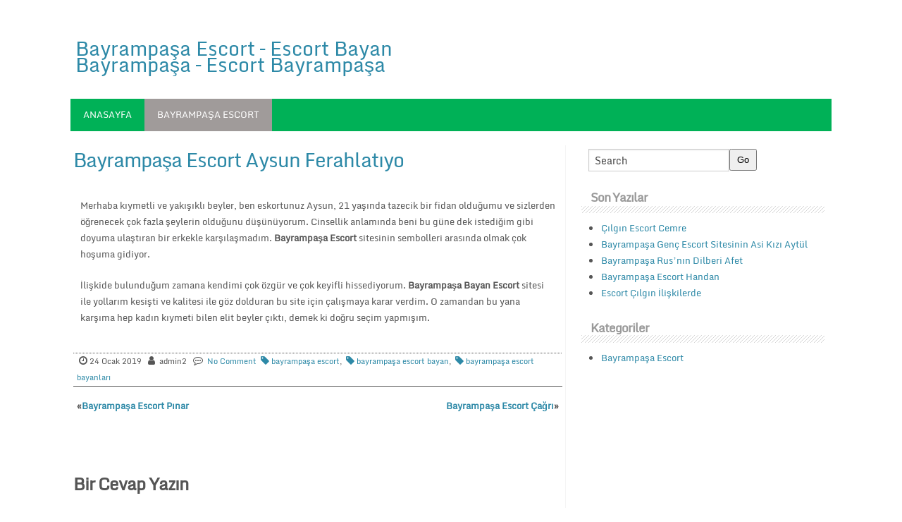

--- FILE ---
content_type: text/html; charset=UTF-8
request_url: http://www.istanbulnakliyatcilar.com/bayrampasa-escort-aysun-ferahlatiyo/
body_size: 5176
content:


<!DOCTYPE html>
<!--[if IE 7]>
<html class="ie ie7" lang="tr-TR">
<![endif]-->
<!--[if IE 8]>
<html class="ie ie8" lang="tr-TR">
<![endif]-->
<!--[if !(IE 7) | !(IE 8) ]><!-->
<html lang="tr-TR">
<!--<![endif]-->
<head>
	<link rel="profile" href="http://gmpg.org/xfn/11" />
	<meta http-equiv="Content-Type" content="text/html; charset=UTF-8" />	
	<link rel="pingback" href="http://www.istanbulnakliyatcilar.com/xmlrpc.php" />	
	<meta name="viewport" content="width=device-width, initial-scale=1.0"/>
	<title>Bayrampaşa Escort Aysun Ferahlatıyo | Bayrampaşa Escort - Escort Bayan Bayrampaşa - Escort Bayrampaşa</title>

<!-- All in One SEO Pack 2.10 by Michael Torbert of Semper Fi Web Design[503,629] -->
<meta name="description"  content="Merhaba kıymetli ve yakışıklı beyler, ben eskortunuz Aysun, 21 yaşında tazecik bir fidan olduğumu ve sizlerden öğrenecek çok fazla şeylerin olduğunu düşünüyorum" />

<meta name="keywords"  content="bayrampaşa escort,bayrampaşa escort bayan,bayrampaşa escort bayanları" />

<link rel="canonical" href="http://www.istanbulnakliyatcilar.com/bayrampasa-escort-aysun-ferahlatiyo/" />
<!-- /all in one seo pack -->
<link rel='dns-prefetch' href='//s.w.org' />
<link rel="alternate" type="application/rss+xml" title="Bayrampaşa Escort - Escort Bayan Bayrampaşa - Escort Bayrampaşa &raquo; beslemesi" href="http://www.istanbulnakliyatcilar.com/feed/" />
<link rel="alternate" type="application/rss+xml" title="Bayrampaşa Escort - Escort Bayan Bayrampaşa - Escort Bayrampaşa &raquo; yorum beslemesi" href="http://www.istanbulnakliyatcilar.com/comments/feed/" />
<link rel="alternate" type="application/rss+xml" title="Bayrampaşa Escort - Escort Bayan Bayrampaşa - Escort Bayrampaşa &raquo; Bayrampaşa Escort Aysun Ferahlatıyo yorum beslemesi" href="http://www.istanbulnakliyatcilar.com/bayrampasa-escort-aysun-ferahlatiyo/feed/" />
		<script type="text/javascript">
			window._wpemojiSettings = {"baseUrl":"https:\/\/s.w.org\/images\/core\/emoji\/11\/72x72\/","ext":".png","svgUrl":"https:\/\/s.w.org\/images\/core\/emoji\/11\/svg\/","svgExt":".svg","source":{"concatemoji":"http:\/\/www.istanbulnakliyatcilar.com\/wp-includes\/js\/wp-emoji-release.min.js?ver=4.9.26"}};
			!function(e,a,t){var n,r,o,i=a.createElement("canvas"),p=i.getContext&&i.getContext("2d");function s(e,t){var a=String.fromCharCode;p.clearRect(0,0,i.width,i.height),p.fillText(a.apply(this,e),0,0);e=i.toDataURL();return p.clearRect(0,0,i.width,i.height),p.fillText(a.apply(this,t),0,0),e===i.toDataURL()}function c(e){var t=a.createElement("script");t.src=e,t.defer=t.type="text/javascript",a.getElementsByTagName("head")[0].appendChild(t)}for(o=Array("flag","emoji"),t.supports={everything:!0,everythingExceptFlag:!0},r=0;r<o.length;r++)t.supports[o[r]]=function(e){if(!p||!p.fillText)return!1;switch(p.textBaseline="top",p.font="600 32px Arial",e){case"flag":return s([55356,56826,55356,56819],[55356,56826,8203,55356,56819])?!1:!s([55356,57332,56128,56423,56128,56418,56128,56421,56128,56430,56128,56423,56128,56447],[55356,57332,8203,56128,56423,8203,56128,56418,8203,56128,56421,8203,56128,56430,8203,56128,56423,8203,56128,56447]);case"emoji":return!s([55358,56760,9792,65039],[55358,56760,8203,9792,65039])}return!1}(o[r]),t.supports.everything=t.supports.everything&&t.supports[o[r]],"flag"!==o[r]&&(t.supports.everythingExceptFlag=t.supports.everythingExceptFlag&&t.supports[o[r]]);t.supports.everythingExceptFlag=t.supports.everythingExceptFlag&&!t.supports.flag,t.DOMReady=!1,t.readyCallback=function(){t.DOMReady=!0},t.supports.everything||(n=function(){t.readyCallback()},a.addEventListener?(a.addEventListener("DOMContentLoaded",n,!1),e.addEventListener("load",n,!1)):(e.attachEvent("onload",n),a.attachEvent("onreadystatechange",function(){"complete"===a.readyState&&t.readyCallback()})),(n=t.source||{}).concatemoji?c(n.concatemoji):n.wpemoji&&n.twemoji&&(c(n.twemoji),c(n.wpemoji)))}(window,document,window._wpemojiSettings);
		</script>
		<style type="text/css">
img.wp-smiley,
img.emoji {
	display: inline !important;
	border: none !important;
	box-shadow: none !important;
	height: 1em !important;
	width: 1em !important;
	margin: 0 .07em !important;
	vertical-align: -0.1em !important;
	background: none !important;
	padding: 0 !important;
}
</style>
<link rel='stylesheet' id='optimize-style-css'  href='http://www.istanbulnakliyatcilar.com/wp-content/themes/optimize/style.css?ver=4.9.26' type='text/css' media='all' />
<link rel='stylesheet' id='optimize-font-awesome-css'  href='http://www.istanbulnakliyatcilar.com/wp-content/themes/optimize/font-awesome/css/font-awesome.min.css?ver=4.9.26' type='text/css' media='all' />
<link rel='https://api.w.org/' href='http://www.istanbulnakliyatcilar.com/wp-json/' />
<link rel="EditURI" type="application/rsd+xml" title="RSD" href="http://www.istanbulnakliyatcilar.com/xmlrpc.php?rsd" />
<link rel="wlwmanifest" type="application/wlwmanifest+xml" href="http://www.istanbulnakliyatcilar.com/wp-includes/wlwmanifest.xml" /> 
<link rel='prev' title='Bayrampaşa Escort Pınar' href='http://www.istanbulnakliyatcilar.com/bayrampasa-escort-pinar-2/' />
<link rel='next' title='Bayrampaşa Escort Çağrı' href='http://www.istanbulnakliyatcilar.com/bayrampasa-escort-cagri/' />
<meta name="generator" content="WordPress 4.9.26" />
<link rel='shortlink' href='http://www.istanbulnakliyatcilar.com/?p=513' />
<link rel="alternate" type="application/json+oembed" href="http://www.istanbulnakliyatcilar.com/wp-json/oembed/1.0/embed?url=http%3A%2F%2Fwww.istanbulnakliyatcilar.com%2Fbayrampasa-escort-aysun-ferahlatiyo%2F" />
<link rel="alternate" type="text/xml+oembed" href="http://www.istanbulnakliyatcilar.com/wp-json/oembed/1.0/embed?url=http%3A%2F%2Fwww.istanbulnakliyatcilar.com%2Fbayrampasa-escort-aysun-ferahlatiyo%2F&#038;format=xml" />
		 <style type="text/css">
	
		.wrapper{ max-width: 1080px !important;}
	</style></head>

<body class="post-template-default single single-post postid-513 single-format-standard" id="top">
<div class="wrapper">
<!-- BEGIN HEADER -->
	<header id="header">
    <div id="header-inner" class="clearfix">
		<div id="logo">	  
		          
				
										
		<p class="site-title"><a href="http://www.istanbulnakliyatcilar.com/" rel="home">Bayrampaşa Escort &#8211; Escort Bayan Bayrampaşa &#8211; Escort Bayrampaşa</a></p>

							  	
		  
		  
		  
		</div>		
<div id="myban"> 
			</div>
    </div> <!-- end div #header-inner -->
	</header> <!-- end div #header -->

	<!-- END HEADER -->

	<!-- BEGIN TOP NAVIGATION -->		
<div id="navigation" class="nav"> 
    <div id="navigation-inner" class="clearfix">
		<div class="secondary">		
		<div class="menu-menu-container"><ul id="menu-menu" class="nav-menu"><li id="menu-item-5" class="menu-item menu-item-type-custom menu-item-object-custom menu-item-home menu-item-5"><a href="http://www.istanbulnakliyatcilar.com/">Anasayfa</a></li>
<li id="menu-item-6" class="menu-item menu-item-type-taxonomy menu-item-object-category current-post-ancestor current-menu-parent current-post-parent menu-item-6"><a href="http://www.istanbulnakliyatcilar.com/category/bayrampasa-escort/">Bayrampaşa Escort</a></li>
</ul></div>		</div><!-- end div #nav secondry -->
	    </div> <!-- end div #navigation-inner -->
	</div> <!-- end div #navigation -->
	<!-- END TOP NAVIGATION -->
					
    <!-- BEGIN PAGE -->
    <div id="page">
        <div id="page-inner" class="clearfix">
            <div id="banner-top">
	</div> <!-- end #banner-top -->

                <div id="content">
                                                                        <article id="post-513" class="post-513 post type-post status-publish format-standard hentry category-bayrampasa-escort tag-bayrampasa-escort tag-bayrampasa-escort-bayan tag-bayrampasa-escort-bayanlari" itemscope="itemscope" itemtype="http://schema.org/Webpage">
                                <h1 class="entry-title" itemprop="name"><a itemprop="url" href="http://www.istanbulnakliyatcilar.com/bayrampasa-escort-aysun-ferahlatiyo/" rel="bookmark" title="Bayrampaşa Escort Aysun Ferahlatıyo">Bayrampaşa Escort Aysun Ferahlatıyo</a></h1>
                                <div class="entry clearfix">
                                                                            <p>Merhaba kıymetli ve yakışıklı beyler, ben eskortunuz Aysun, 21 yaşında tazecik bir fidan olduğumu ve sizlerden öğrenecek çok fazla şeylerin olduğunu düşünüyorum. Cinsellik anlamında beni bu güne dek istediğim gibi doyuma ulaştıran bir erkekle karşılaşmadım. <strong>Bayrampaşa Escort </strong>sitesinin sembolleri arasında olmak çok hoşuma gidiyor.</p>
<p>İlişkide bulunduğum zamana kendimi çok özgür ve çok keyifli hissediyorum. <strong>Bayrampaşa Bayan Escort </strong>sitesi ile yollarım kesişti ve kalitesi ile göz dolduran bu site için çalışmaya karar verdim. O zamandan bu yana karşıma hep kadın kıymeti bilen elit beyler çıktı, demek ki doğru seçim yapmışım.</p>
                                                                            </div>
                                <!-- end div .entry -->
                                <span class="postmeta_box">
		<span class="auth"> <span itemprop="datePublished" class="timestamp updated">24 Ocak 2019</span>  <span class="author vcard" itemprop="author" itemtype="http://schema.org/Person"><span class="fn">admin2</span></span></span>
<span class="comp"><a href="http://www.istanbulnakliyatcilar.com/bayrampasa-escort-aysun-ferahlatiyo/#respond">No Comment</a></span> <span class="tags"><a href="http://www.istanbulnakliyatcilar.com/tag/bayrampasa-escort/" rel="tag">bayrampaşa escort</a>, <a href="http://www.istanbulnakliyatcilar.com/tag/bayrampasa-escort-bayan/" rel="tag">bayrampaşa escort bayan</a>, <a href="http://www.istanbulnakliyatcilar.com/tag/bayrampasa-escort-bayanlari/" rel="tag">bayrampaşa escort bayanları</a></span>
                                                                                                            </span>
                                        <!-- .entry-header -->
                                        <div class="gap"></div>
                                        
                                            <div id="single-nav" class="clearfix">
                                                <div id="single-nav-left">
                                                    &laquo;<strong><a href="http://www.istanbulnakliyatcilar.com/bayrampasa-escort-pinar-2/" rel="prev">Bayrampaşa Escort Pınar</a></strong></div>
                                                <div id="single-nav-right">
                                                    <strong><a href="http://www.istanbulnakliyatcilar.com/bayrampasa-escort-cagri/" rel="next">Bayrampaşa Escort Çağrı</a></strong>&raquo;</div>
                                            </div>
                                                                                                                                                <!-- END single-nav -->
                                                    <div class="comments">
                                                        
<div id="comments" class="comments-area">

	
	
	
		<div id="respond" class="comment-respond">
		<h3 id="reply-title" class="comment-reply-title">Bir cevap yazın <small><a rel="nofollow" id="cancel-comment-reply-link" href="/bayrampasa-escort-aysun-ferahlatiyo/#respond" style="display:none;">Cevabı iptal et</a></small></h3>			<form action="http://www.istanbulnakliyatcilar.com/wp-comments-post.php" method="post" id="commentform" class="comment-form">
				<p class="comment-notes"><span id="email-notes">E-posta hesabınız yayımlanmayacak.</span> Gerekli alanlar <span class="required">*</span> ile işaretlenmişlerdir</p><p class="comment-form-comment"><label for="comment">Yorum</label> <textarea id="comment" name="comment" cols="45" rows="8" maxlength="65525" required="required"></textarea></p><div class="large-6 columns"><div class="row collapse prefix-radius"><div class="small-3 columns"><span class="prefix"><i class="fa fa-user"></i>Name <span class="required">*</span></span> </div><div class="small-9 columns"><input class="form-control" id="author" name="author" type="text" value="" size="20" aria-required='true' /></div></div></div>
<div class="large-6 columns"><div class="row collapse prefix-radius"><div class="small-3 columns"><span class="prefix"><i class="fa fa-envelope-o"></i>Email <span class="required">*</span></span></div> <div class="small-9 columns"><input class="form-control" id="email" name="email" type="text" value="" size="20" aria-required='true' /></div></div></div>
<div class="large-6 columns"><div class="row collapse prefix-radius"><div class="small-3 columns"><span class="prefix"><i class="fa fa-external-link"></i>Website</span> </div><div class="small-9 columns"><input class="form-control" id="url" name="url" type="text" value="" size="30" /></div></div></div>
<p class="form-submit"><input name="submit" type="submit" id="submit" class="button" value="Yorum gönder" /> <input type='hidden' name='comment_post_ID' value='513' id='comment_post_ID' />
<input type='hidden' name='comment_parent' id='comment_parent' value='0' />
</p>			</form>
			</div><!-- #respond -->
	
</div><!-- #comments -->
                                                    </div>
                                                    <!-- end div .comments -->
                            </article>
                                                                            </div>
                <!-- end div #content -->
                <div id="sidebar">
	<div class="box clearfloat"><div class="boxinside clearfloat"><form method="get" id="searchform" action="http://www.istanbulnakliyatcilar.com/">
	<div>
	<input type="text" value="Search" name="s" id="s" onfocus="if (this.value == 'Search') {this.value = '';}" onblur="if (this.value == '') {this.value = 'Search';}" />
		<input type="submit" id="searchsubmit" value="Go" />
	</div>
</form>
</div></div>		<div class="box clearfloat"><div class="boxinside clearfloat">		<h4 class="widgettitle">Son Yazılar</h4>		<ul>
											<li>
					<a href="http://www.istanbulnakliyatcilar.com/cilgin-escort-cemre/">Çılgın Escort Cemre</a>
									</li>
											<li>
					<a href="http://www.istanbulnakliyatcilar.com/bayrampasa-genc-escort-sitesinin-asi-kizi-aytul/">Bayrampaşa Genç Escort Sitesinin Asi Kızı Aytül</a>
									</li>
											<li>
					<a href="http://www.istanbulnakliyatcilar.com/bayrampasa-rusnin-dilberi-afet/">Bayrampaşa Rus’nın Dilberi Afet</a>
									</li>
											<li>
					<a href="http://www.istanbulnakliyatcilar.com/bayrampasa-escort-handan/">Bayrampaşa Escort Handan</a>
									</li>
											<li>
					<a href="http://www.istanbulnakliyatcilar.com/escort-cilgin-iliskilerde/">Escort Çılgın İlişkilerde</a>
									</li>
					</ul>
		</div></div><div class="box clearfloat"><div class="boxinside clearfloat"><h4 class="widgettitle">Kategoriler</h4>		<ul>
	<li class="cat-item cat-item-1"><a href="http://www.istanbulnakliyatcilar.com/category/bayrampasa-escort/" title="Bayrampaşa escort, escort bayrampaşa, bayrampaşa escort bayan, travesti escort ve rus escort bayrampaşa.">Bayrampaşa Escort</a>
</li>
		</ul>
</div></div></div>	<!-- end div #sidebar -->

		                    	</div><!-- end div #page-inner -->
</div><!-- end div #page --><!-- END PAGE --><!-- BEGIN BOTTOM-MENU -->	
<div id="bottom-menu">
<div id="bottom-menu-inner" class="clearfix">
<div id="bottom-menu-1">
			</div>
<div id="bottom-menu-2">
				</div> 
<div id="bottom-menu-4">
				</div> 
</div> 
</div> 
<div id="footer">
	<div id="footer-inner" class="clearfix">
			<a href="http://www.istanbulnakliyatcilar.com/" title="Bayrampaşa Escort &#8211; Escort Bayan Bayrampaşa &#8211; Escort Bayrampaşa" >Bayrampaşa Escort &#8211; Escort Bayan Bayrampaşa &#8211; Escort Bayrampaşa</a>  &#169;  2026 | Theme:  <a href="https://www.insertcart.com/product/optimize-wp-theme/" title="Optimize"><strong>Optimize </strong></a> <a class="backtop" href="#top">  &#8593;</a>
<div id="footerhorizontal" class="menu"></div>
		</div> <!-- end div #footer-right -->
	</div> <!-- end div #footer-inner -->
	</div> <!-- end div #footer -->
	<!-- END FOOTER -->
		
</div> 
<script type='text/javascript' src='http://www.istanbulnakliyatcilar.com/wp-includes/js/comment-reply.min.js?ver=4.9.26'></script>
<script type='text/javascript' src='http://www.istanbulnakliyatcilar.com/wp-includes/js/wp-embed.min.js?ver=4.9.26'></script>
</body>
</html>


<div style="display: none;">
<a href="http://www.oclamor.com/" title="halkalı escort">halkalı escort</a>
<a href="http://www.meyvidal.com/" title="avrupa yakası escort">avrupa yakası escort</a>
<a href="http://www.istanbulviva.com/" title="şişli escort">şişli escort</a>
<a href="http://www.lithree.com/" title="avcılar escort">avcılar escort</a>
<a href="http://blackmoth.org/" title="esenyurt escort">esenyurt escort</a>
<a href="http://toopla.com/" title="beylikdüzü escort">beylikdüzü escort</a>
<a href="http://www.aduzav.com/" title="mecidiyeköy escort">mecidiyeköy escort</a>
<a href="http://lakkhi.com/" title="beylikdüzü escort">beylikdüzü escort</a>
<a href="http://www.vidsgal.com/" title="şirinevler escort">şirinevler escort</a>
<a href="http://nattsumi.com/" title="beylikdüzü escort">beylikdüzü escort</a>
<a href="http://martiajans.com/" title="bakırköy escort">bakırköy escort</a>
<a href="http://www.amiden.com/" title="esenyurt escort">esenyurt escort</a>
<a href="http://www.vyrec.com/" title="esenyurt escort">esenyurt escort</a>
<a href="http://www.rusigry.com/" title="avcılar escort">avcılar escort</a>
<a href="http://ngoimaurovi.com/" title="avcılar escort">avcılar escort</a>
<a href="http://beylikduzuuniversitesi.com/" title="beylikdüzü escort">beylikdüzü escort</a>
<a href="http://tirnakdunya.com/" title="istanbul escort">istanbul escort</a>
<a href="http://www.istanbulsondaj.net/" title="istanbul escort">istanbul escort</a>
<a href="http://www.istanbularsaofis.com/" title="ataköy escort">ataköy escort</a>
<a href="http://esenyurtrehber.com/" title="esenyurt escort">esenyurt escort</a>
<a href="http://avcilaresc.com/" title="avcılar escort">avcılar escort</a>
</div>	